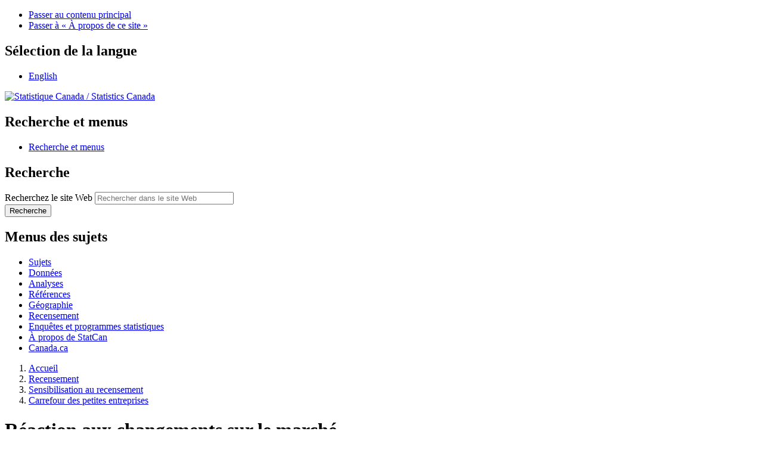

--- FILE ---
content_type: text/html
request_url: https://www12-2021.statcan.gc.ca/census-recensement/smallbusiness-petitesentreprises/responding-to-changes-repondre-aux-changements-fra.htm
body_size: 5331
content:
<!DOCTYPE html>

<!--[if lt IE 9]><html class="no-js lt-ie9" lang="fr" dir="ltr"><![endif]--><!--[if gt IE 8]><!-->
<html class="no-js" lang="fr" dir="ltr">
<!--<![endif]-->

<head>
<meta charset="utf-8">
<!-- Web Experience Toolkit (WET) / Boîte à outils de l'expérience Web (BOEW)
     wet-boew.github.io/wet-boew/License-en.htm / wet-boew.github.io/wet-boew/Licence-fr.htm -->
<link rel="schema.dc" href="http://purl.org/dc/elements/1.1/" />
<link rel="schema.dcterms" href="http://purl.org/dc/terms/" />

<title>Réaction aux changements sur le marché - Carrefour des petites entreprises</title>
<meta name="description" content="Ressource visant à aider les propriétaires de petites entreprises &mdash; existantes et en devenir &mdash; dans la planification et l’exploitation de leur entreprise." />
<meta name="keywords" content="petite, petites, entreprise, entreprises, carrefour, pme, entrepreneur, plan" />
<meta name="dcterms.creator" content="Gouvernement du Canada, Statistique Canada" />
<meta name="dcterms.title" content="Réaction aux changements sur le marché - Carrefour des petites entreprises" />
<meta name="dcterms.issued" title="W3CDTF" content="2021-04-19" />
<meta name="dcterms.modified" title="W3CDTF" content="2021-04-19" />
<meta name="dcterms.subject" title="gcstc" content="nul" />
<meta name="dcterms.language" title="ISO639-2/T" content="fra" />
<meta content="width=device-width,initial-scale=1" name="viewport" />

<meta property="dcterms:service" content="StatCan"/> 
<meta property="dcterms:accessRights" content="2"/>

<link href="/wet-boew4b/assets/favicon.ico" rel="icon" type="image/x-icon">
<link rel="stylesheet" href="/wet-boew4b/css/wet-boew.min.css">
<script src="/wet-boew4b/js/jquery.min.js"></script>

<link rel="stylesheet" href="/wet-boew4b/css/theme.min.css">
<link rel="stylesheet" href="/wet-boew4b/css/statcan.css">
<link rel="stylesheet" href="/wet-boew4b/invitation-manager/Overlay.css"> 

<noscript><link rel="stylesheet" href="/wet-boew4b/css/noscript.min.css" /></noscript>
<!-- Adobe Analytics RUN --><!--script src="//assets.adobedtm.com/be5dfd287373/0127575cd23a/launch-f7c3e6060667.min.js"></script-->
<!-- Adobe Analytics v10 --><script src="//assets.adobedtm.com/be5dfd287373/8f0ead8a37e7/launch-09394abc039d.min.js"></script>

<script>dataLayer1 = [];</script>

<!-- CustomScriptsCSSEnd -->
</head>

<body vocab="http://schema.org/" typeof="WebPage">

<!--stopindex-->

<ul id="wb-tphp">
<li class="wb-slc">
<a class="wb-sl" href="#wb-cont">Passer au contenu principal</a>
</li>
<li class="wb-slc visible-sm visible-md visible-lg">
<a class="wb-sl" href="#wb-info">Passer &#224; &#171;&#160;&#192; propos de ce site&#160;&#187;</a>
</li>
</ul>
<header role="banner">
<div id="wb-bnr" class="container">
<section id="wb-lng" class="visible-md visible-lg text-right">
<h2 class="wb-inv">S&#233;lection de la langue</h2>
<div class="row">
<div class="col-md-12">
<ul class="list-inline margin-bottom-none">
<li><a lang="en" href="responding-to-changes-repondre-aux-changements-eng.htm">English</a></li>
</ul>
</div>
</div>
</section>
<div class="row">
<div class="brand col-xs-8 col-sm-9 col-md-6">
<a href="https://www.statcan.gc.ca/fr/debut" property="URL"><img src="/wet-boew4b/assets/sig-blk-fr.svg" alt="Statistique Canada"><span class="wb-inv"> / <span lang="en">Statistics Canada</span></span></a>
</div>
<section class="wb-mb-links col-xs-4 col-sm-3 visible-sm visible-xs" id="wb-glb-mn">
<h2>Recherche et menus</h2>
<ul class="list-inline text-right chvrn">
<li><a href="#mb-pnl" title="Recherche et menus" aria-controls="mb-pnl" class="overlay-lnk" role="button"><span class="glyphicon glyphicon-search"><span class="glyphicon glyphicon-th-list"><span class="wb-inv">Recherche et menus</span></span></span></a></li>
</ul>
<div id="mb-pnl"></div>
</section>

<section id="wb-srch" class="col-xs-6 text-right visible-md visible-lg">
<h2 class="wb-inv">Recherche</h2>
<form action="https://www.statcan.gc.ca/recherche/resultats/site-recherche" method="get" name="cse-search-box" role="search" class="form-inline">
<div class="form-group wb-srch-qry">
<label for="wb-srch-q" class="wb-inv">Recherchez le site Web</label>
<input type="hidden" name="fq" value="stclac:2" />
<input id="wb-srch-q" list="wb-srch-q-ac" class="wb-srch-q form-control" name="q" type="search" value="" size="27" maxlength="150" placeholder="Rechercher dans le site Web">
<datalist id="wb-srch-q-ac">
</datalist>
</div>
<div class="form-group submit">
<button type="submit" id="wb-srch-sub" class="btn btn-primary btn-small" name="wb-srch-sub"><span class="glyphicon-search glyphicon"></span><span class="wb-inv">Recherche</span></button>
</div>
</form>
</section>
</div>
</div>

<nav role="navigation" id="wb-sm" class="wb-menu visible-md visible-lg" data-trgt="mb-pnl" data-ajax-replace="/wet-boew4b/ajax/sitemenu-fr.html" typeof="SiteNavigationElement">
	<h2 class="wb-inv">Menus des sujets</h2>
	<div class="container nvbar">
		<div class="row">
			<ul class="list-inline menu">
				<li><a href="https://www150.statcan.gc.ca/n1/fr/sujets?MM=1">Sujets</a></li>
				<li><a href="https://www150.statcan.gc.ca/n1/fr/type/donnees?MM=1">Donn&eacute;es</a></li>
				<li><a href="https://www150.statcan.gc.ca/n1/fr/type/analyses?MM=1">Analyses</a></li>
				<li><a href="https://www150.statcan.gc.ca/n1/fr/type/references?MM=1">R&eacute;f&eacute;rences</a></li>
				<li><a href="https://www.statcan.gc.ca/fr/geographie?MM=1">G&eacute;ographie</a></li>
				<li><a href="https://www.statcan.gc.ca/fr/recensement?MM=1">Recensement</a></li>
				<li><a href="https://www.statcan.gc.ca/fr/enquetes?MM=1">Enqu&ecirc;tes et programmes statistiques</a></li>
				<li><a href="https://www.statcan.gc.ca/fr/apercu/statcan?MM=1">&Agrave; propos de StatCan</a></li>
				<li><a href="https://www.canada.ca/fr.html">Canada.ca</a></li>
			</ul>
		</div>
	</div>
</nav>

<nav role="navigation" id="wb-bc" class="" property="breadcrumb">
<div class="container">
<div class="row">

<!-- Breadcrumb trail -->
<ol class="breadcrumb">
	<li><a href="https://www.statcan.gc.ca/fr/debut">Accueil</a></li>
	<li><a href="https://www.statcan.gc.ca/fr/recensement">Recensement</a></li>
	<li><a href="https://www.statcan.gc.ca/fr/recensement/sensibilisation-recensement">Sensibilisation au recensement</a></li>
    <li><a href="/census-recensement/smallbusiness-petitesentreprises/index-fra.htm">Carrefour des petites entreprises</a></li>
</ol>

</div>
</div>
</nav>
</header>

<main role="main" property="mainContentOfPage" class="container">

<div id="ajaxdiv"></div>

<script>
$( document ).on( "ready", function( event ) {
    thehtmllang = document.documentElement.lang;
    $("#ajaxdiv").attr("data-ajax-append","/census-recensement/2011/_archivehtml.cfm?LANG="+thehtmllang);
    $( "[data-ajax-append]" ).trigger( "wb-init.wb-data-ajax" );
});
</script>


<h1 property="name" id="wb-cont">Réaction aux changements sur le marché</h1>

<!--startindex-->

<section>
	<!-- ========== CONTENT GOES HERE ========== -->
	<div class="col-sm-4 pull-right hidden-xs">
		<img class="img-responsive thumbnail mrgn-bttm-sm" src="./images/isaac-smith-6EnTPvPPL6I-unsplash.jpg" alt="">
	</div>
			<p>Dans un climat d’affaires en constante évolution, il est essentiel de suivre les tendances actuelles et de s’adapter aux changements afin de poursuivre les activités de votre entreprise et de la faire croître. Découvrez la façon dont les petites entreprises canadiennes ont réagi aux circonstances qui ont eu une incidence sur le marché.</p>
    <div class="row">
        <div class="col-md-12">
            <h2>Ressources</h2>
            <ul>
                <li><a href="//www150.statcan.gc.ca/t1/tbl1/fr/tv.action?pid=3310017601&request_locale=fr" title="Situation sur le marché géographique principal, par industrie et taille de l’entreprise">Situation sur le marché géographique principal, par industrie et taille de l’entreprise</a></li>
                <li><a href="//www150.statcan.gc.ca/t1/tbl1/fr/tv.action?pid=3310017401&request_locale=fr" title="Nombre de concurrents dans le marché géographique principal, par industrie et taille de l’entreprise">Nombre de concurrents dans le marché géographique principal, par industrie et taille de l’entreprise</a></li>
                <li><a href="//www150.statcan.gc.ca/t1/tbl1/fr/tv.action?pid=3310017701&request_locale=fr" title="Réaction à l’évolution de la concurrence sur le marché géographique principal, par industrie et taille de l’entreprise">Réaction à l’évolution de la concurrence sur le marché géographique principal, par industrie et taille de l’entreprise</a></li>
                <li><a href="//www150.statcan.gc.ca/t1/tbl1/fr/tv.action?pid=3310016701&request_locale=fr" title="Accroissement de la capacité d’offrir des services en complément de la vente de biens, par industrie et taille de l’entreprise">Accroissement de la capacité d’offrir des services en complément de la vente de biens, par industrie et taille de l’entreprise</a></li>
            </ul>
            <ul class="pager mrgn-tp-xl">
                <li class="previous"><a href="./marketing-plan-plan-de-marketing-fra.htm" rel="prev" title="Élaboration d’un plan de marketing">Précédent</a></li>
                <li><a href="/census-recensement/smallbusiness-petitesentreprises/index-fra.htm">Carrefour des petites entreprises</a></li>
                <li class="next"><a href="./helpful-links-liens-utiles-fra.htm" rel="next" title="Autres liens utiles">Suivant</a></li>
                </ul>
        </div>
    </div>
</section>


<!--stopindex-->

<div class="pagedetails">
	<dl id="wb-dtmd">
		<dt>Date de modification&#160;:&#32;</dt>
		<dd><time property="dateModified">
  2022-03-28
﻿</time></dd>
	</dl>
</div>
</main>

<footer id="wb-info">
	<h2 class="wb-inv">&#192; propos de ce site</h2>
	<div class="gc-contextual">
		<div class="container">
			<nav>
				<h3>Statistique Canada</h3>
				<ul class="list-unstyled colcount-sm-2 colcount-md-3">
					<li><a href="https://www.statcan.gc.ca/fr/reference/centreref/index">Contactez StatCan</a></li>
					<li><a href="https://www.statcan.gc.ca/fr/confiance">Centre de confiance</a></li>
				</ul>
			</nav>
		</div>
	</div>
	<div class="gc-main-footer">
		<div class="container">
			<nav>
				<h3>Gouvernement du Canada</h3>
				<ul class="list-unstyled colcount-sm-2 colcount-md-3">
					<li><a href="https://www.canada.ca/fr/contact.html">Toutes les coordonn&#233;es</a></li>
					<li><a href="https://www.canada.ca/fr/gouvernement/min.html">Minist&#232;res et organismes</a></li>
					<li><a href="https://www.canada.ca/fr/gouvernement/systeme.html">&#192; propos du gouvernement</a></li>
				</ul>
				<h4><span class="wb-inv">Th&#232;mes et sujets</span></h4>
				<ul class="list-unstyled colcount-sm-2 colcount-md-3">
					<li><a href="https://www.canada.ca/fr/services/emplois.html">Emplois</a></li>
					<li><a href="https://www.canada.ca/fr/services/immigration-citoyennete.html">Immigration et citoyennet&#233;</a></li>
					<li><a href="https://voyage.gc.ca/">Voyage et tourisme</a></li>
					<li><a href="https://www.canada.ca/fr/services/entreprises.html">Entreprises</a></li>
					<li><a href="https://www.canada.ca/fr/services/prestations.html">Prestations</a></li>
					<li><a href="https://www.canada.ca/fr/services/sante.html">Sant&#233;</a></li>
					<li><a href="https://www.canada.ca/fr/services/impots.html">Imp&#244;ts</a></li>
					<li><a href="https://www.canada.ca/fr/services/environnement.html">Environnement et ressources naturelles</a></li>
					<li><a href="https://www.canada.ca/fr/services/defense.html">S&#233;curit&#233; nationale et d&#233;fense</a></li>
					<li><a href="https://www.canada.ca/fr/services/culture.html">Culture, histoire et sport</a></li>
					<li><a href="https://www.canada.ca/fr/services/police.html">Services de police, justice et urgences</a></li>
					<li><a href="https://www.canada.ca/fr/services/transport.html">Transport et infrastructure</a></li>
					<li><a href="https://www.international.gc.ca/world-monde/index.aspx?lang=fra">Le Canada et le monde</a></li>
					<li><a href="https://www.canada.ca/fr/services/finance.html">Argent et finance</a></li>
					<li><a href="https://www.canada.ca/fr/services/science.html">Science et innovation</a></li>
					<li><a href="https://www.canada.ca/fr/services/autochtones.html">Autochtones</a></li>
					<li><a href="https://www.canada.ca/fr/services/veterans.html">V&#233;t&#233;rans et militaires</a></li>
					<li><a href="https://www.canada.ca/fr/services/jeunesse.html">Jeunesse</a></li>
				</ul>
			</nav>
		</div>
	</div>
	<div class="gc-sub-footer">
		<div class="container d-flex align-items-center">
			<nav>
				<h3 class="wb-inv">Organisation du gouvernement du Canada</h3>
				<ul>
					<li><a href="https://www.canada.ca/fr/sociaux.html">M&#233;dias sociaux</a></li>
					<li><a href="https://www.canada.ca/fr/mobile.html">Applications mobiles</a></li>
					<li><a href="https://www.canada.ca/fr/gouvernement/a-propos.html">&#192; propos de Canada.ca</a></li>
					<li><a href="https://www.statcan.gc.ca/fr/avis">Avis</a></li>
					<li><a href="https://www.statcan.gc.ca/fr/reference/privee">Confidentialit&#233;</a></li>
				</ul>
			</nav>
			<div class="wtrmrk align-self-end">
				<img src="/wet-boew4b/assets/wmms-blk.svg" alt="Symbole du gouvernement du Canada" />
			</div>
		</div>
	</div>
</footer>

<!--[if gte IE 9 | !IE ]><!--> 
<script src="/wet-boew4b/js/wet-boew.min.js"></script> 
<script src="/wet-boew4b/js/theme.min.js"></script> 
<!--<![endif]--> 
<!--[if lt IE 9]>
<script src="/wet-boew4b/js/ie8-wet-boew2.min.js"></script>
<![endif]--> 
<!-- InvitationManager --> 
<script src="/wet-boew4b/invitation-manager/Overlay.js"></script> 
<script src="/wet-boew4b/invitation-manager/InvitationManager.js"></script> 
<!-- End InvitationManager --> 
<script type="text/javascript">_satellite.pageBottom();</script>

<!-- CustomScriptsJSStart -->
<!-- CustomScriptsJSEnd -->

</body>
</html>